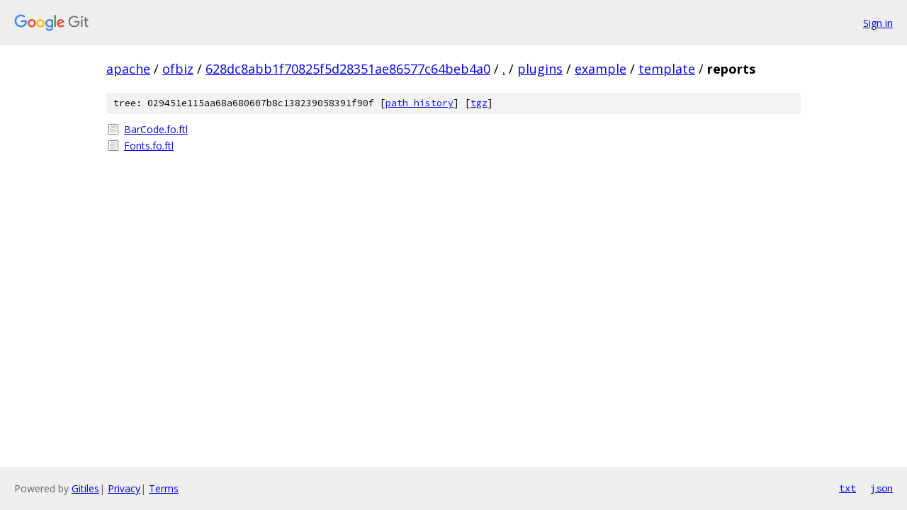

--- FILE ---
content_type: text/html; charset=utf-8
request_url: https://apache.googlesource.com/ofbiz/+/628dc8abb1f70825f5d28351ae86577c64beb4a0/plugins/example/template/reports?autodive=0%2F%2F
body_size: 778
content:
<!DOCTYPE html><html lang="en"><head><meta charset="utf-8"><meta name="viewport" content="width=device-width, initial-scale=1"><title>plugins/example/template/reports - ofbiz - Git at Google</title><link rel="stylesheet" type="text/css" href="/+static/base.css"><!-- default customHeadTagPart --></head><body class="Site"><header class="Site-header"><div class="Header"><a class="Header-image" href="/"><img src="//www.gstatic.com/images/branding/lockups/2x/lockup_git_color_108x24dp.png" width="108" height="24" alt="Google Git"></a><div class="Header-menu"> <a class="Header-menuItem" href="https://accounts.google.com/AccountChooser?faa=1&amp;continue=https://apache.googlesource.com/login/ofbiz/%2B/628dc8abb1f70825f5d28351ae86577c64beb4a0/plugins/example/template/reports?autodive%3D0%252F%252F">Sign in</a> </div></div></header><div class="Site-content"><div class="Container "><div class="Breadcrumbs"><a class="Breadcrumbs-crumb" href="/?format=HTML">apache</a> / <a class="Breadcrumbs-crumb" href="/ofbiz/">ofbiz</a> / <a class="Breadcrumbs-crumb" href="/ofbiz/+/628dc8abb1f70825f5d28351ae86577c64beb4a0">628dc8abb1f70825f5d28351ae86577c64beb4a0</a> / <a class="Breadcrumbs-crumb" href="/ofbiz/+/628dc8abb1f70825f5d28351ae86577c64beb4a0/?autodive=0%2F%2F">.</a> / <a class="Breadcrumbs-crumb" href="/ofbiz/+/628dc8abb1f70825f5d28351ae86577c64beb4a0/plugins?autodive=0%2F%2F">plugins</a> / <a class="Breadcrumbs-crumb" href="/ofbiz/+/628dc8abb1f70825f5d28351ae86577c64beb4a0/plugins/example?autodive=0%2F%2F">example</a> / <a class="Breadcrumbs-crumb" href="/ofbiz/+/628dc8abb1f70825f5d28351ae86577c64beb4a0/plugins/example/template?autodive=0">template</a> / <span class="Breadcrumbs-crumb">reports</span></div><div class="TreeDetail"><div class="u-sha1 u-monospace TreeDetail-sha1">tree: 029451e115aa68a680607b8c138239058391f90f [<a href="/ofbiz/+log/628dc8abb1f70825f5d28351ae86577c64beb4a0/plugins/example/template/reports">path history</a>] <span>[<a href="/ofbiz/+archive/628dc8abb1f70825f5d28351ae86577c64beb4a0/plugins/example/template/reports.tar.gz">tgz</a>]</span></div><ol class="FileList"><li class="FileList-item FileList-item--regularFile" title="Regular file - BarCode.fo.ftl"><a class="FileList-itemLink" href="/ofbiz/+/628dc8abb1f70825f5d28351ae86577c64beb4a0/plugins/example/template/reports/BarCode.fo.ftl?autodive=0%2F%2F">BarCode.fo.ftl</a></li><li class="FileList-item FileList-item--regularFile" title="Regular file - Fonts.fo.ftl"><a class="FileList-itemLink" href="/ofbiz/+/628dc8abb1f70825f5d28351ae86577c64beb4a0/plugins/example/template/reports/Fonts.fo.ftl?autodive=0%2F%2F">Fonts.fo.ftl</a></li></ol></div></div> <!-- Container --></div> <!-- Site-content --><footer class="Site-footer"><div class="Footer"><span class="Footer-poweredBy">Powered by <a href="https://gerrit.googlesource.com/gitiles/">Gitiles</a>| <a href="https://policies.google.com/privacy">Privacy</a>| <a href="https://policies.google.com/terms">Terms</a></span><span class="Footer-formats"><a class="u-monospace Footer-formatsItem" href="?format=TEXT">txt</a> <a class="u-monospace Footer-formatsItem" href="?format=JSON">json</a></span></div></footer></body></html>